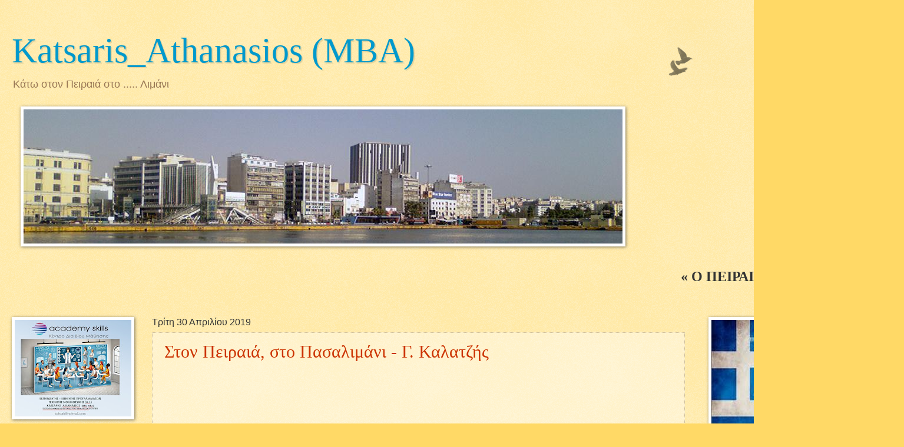

--- FILE ---
content_type: text/html; charset=UTF-8
request_url: https://www.actus.gr/export_code/eortologio_utf.php?fnt_clr=white&tbl_wdth=200&tbl_brdrclr=MediumBlue&tbl_brd=2&td_bgclr=MediumBlue&tbl_cellpading=3&tbl_cellspacing=0&tbl_font=Verdana&tbl_font_size=11&tbl_title_font_size=12&tbl_title_bgcolor=Goldenrod&tbl_title_font_color=darkblue&morfi=1&what_day=1&ttl=0&fr1=0&fr2=0&tbl_title
body_size: 405
content:
document.write("<table style='border: 2px solid; border-color: MediumBlue;' cellpadding='3' cellspacing='0' width='200'><tr><td align='center' style='border-bottom: 1px solid; border-color: MediumBlue; background-color: Goldenrod; '><B style='font-size : 12px;font-family:Verdana;color :darkblue;'></B></TD></TR><tr><td align='center' style='border-bottom: 1px solid; border-color: MediumBlue; background-color: MediumBlue;' ><B style='font-size : 11px;font-family:Verdana;color :white;'>σήμερα<br>Τετ 14 Ιαν 2026</b><br><span style='font-size : 11px;font-family:Verdana;color :white;'>Νίνα, Νινώ, Νίνας</span></td></tr><tr><td align='center' style='background-color: MediumBlue; '><a href='https://www.eortologio.gr' target='_blank' title='κάντε click για να επισκεφθείτε το πλήρες Ελληνικό εορτολόγιο και Αγιολόγιο.'><span style='font-size : 11px;font-family : Verdana;color : white;'><u>www.eortologio.gr</u></span></a></td></tr></table>")







--- FILE ---
content_type: text/html; charset=utf-8
request_url: https://www.google.com/recaptcha/api2/aframe
body_size: 268
content:
<!DOCTYPE HTML><html><head><meta http-equiv="content-type" content="text/html; charset=UTF-8"></head><body><script nonce="-Hd6NRznWzdGVbJlo054VA">/** Anti-fraud and anti-abuse applications only. See google.com/recaptcha */ try{var clients={'sodar':'https://pagead2.googlesyndication.com/pagead/sodar?'};window.addEventListener("message",function(a){try{if(a.source===window.parent){var b=JSON.parse(a.data);var c=clients[b['id']];if(c){var d=document.createElement('img');d.src=c+b['params']+'&rc='+(localStorage.getItem("rc::a")?sessionStorage.getItem("rc::b"):"");window.document.body.appendChild(d);sessionStorage.setItem("rc::e",parseInt(sessionStorage.getItem("rc::e")||0)+1);localStorage.setItem("rc::h",'1768423059653');}}}catch(b){}});window.parent.postMessage("_grecaptcha_ready", "*");}catch(b){}</script></body></html>